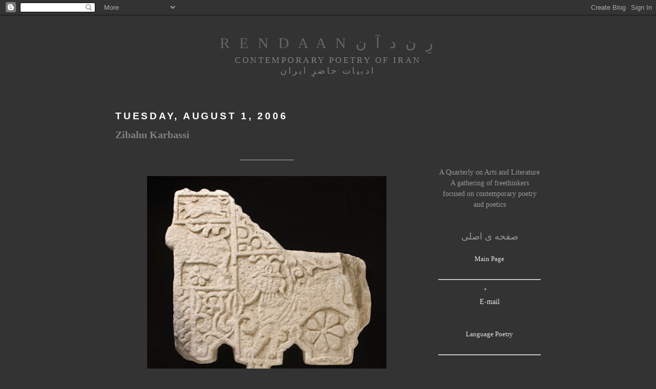

--- FILE ---
content_type: text/html; charset=UTF-8
request_url: http://www.rendaan.com/2006/08/zibahu-karbassi.html
body_size: 12287
content:
<!DOCTYPE html>
<html xmlns='http://www.w3.org/1999/xhtml' xmlns:b='http://www.google.com/2005/gml/b' xmlns:data='http://www.google.com/2005/gml/data' xmlns:expr='http://www.google.com/2005/gml/expr'>
<head>
<link href='https://www.blogger.com/static/v1/widgets/2944754296-widget_css_bundle.css' rel='stylesheet' type='text/css'/>
<script LANGUAGE='JavaScript'>
document.oncontextmenu=function(){return false}
if(document.layers){window.captureEvents(Event.MOUSEDOWN);window.onmousedown=function(e){if(e.target==document)return false}}
else{document.onmousedown=function(){return false}}
function disableselect(e){return false}
function reEnable(){return true}
document.onselectstart=new Function("return false")
if(window.sidebar){document.onmousedown=disableselect
document.onclick=reEnable}
</script>
<meta content='text/html; charset=UTF-8' http-equiv='Content-Type'/>
<meta content='blogger' name='generator'/>
<link href='http://www.rendaan.com/favicon.ico' rel='icon' type='image/x-icon'/>
<link href='http://www.rendaan.com/2006/08/zibahu-karbassi.html' rel='canonical'/>
<link rel="alternate" type="application/atom+xml" title="R   E   N   D   A   A   N                    ر&#1616;   ن    د   آ   ن - Atom" href="http://www.rendaan.com/feeds/posts/default" />
<link rel="alternate" type="application/rss+xml" title="R   E   N   D   A   A   N                    ر&#1616;   ن    د   آ   ن - RSS" href="http://www.rendaan.com/feeds/posts/default?alt=rss" />
<link rel="service.post" type="application/atom+xml" title="R   E   N   D   A   A   N                    ر&#1616;   ن    د   آ   ن - Atom" href="https://www.blogger.com/feeds/6806782455058287601/posts/default" />

<link rel="alternate" type="application/atom+xml" title="R   E   N   D   A   A   N                    ر&#1616;   ن    د   آ   ن - Atom" href="http://www.rendaan.com/feeds/3630988379635989528/comments/default" />
<!--Can't find substitution for tag [blog.ieCssRetrofitLinks]-->
<link href='https://blogger.googleusercontent.com/img/b/R29vZ2xl/AVvXsEgf1ZE-ly2F0vIJsc5DUU0KIKphKkjnRMnOOkClNd2aIwuCO6T1HmjeSvSDx-CalEs5Tgyn9U3imun2-q_lVNtg3uLozpShJJQk7m8JFiYnCFZmDlA007bNcNxGj5Aez05ecvRcOu4cDfTW/s400/zibam.jpg' rel='image_src'/>
<meta content='http://www.rendaan.com/2006/08/zibahu-karbassi.html' property='og:url'/>
<meta content='Zibahu Karbassi' property='og:title'/>
<meta content='_______________ Fragment of a Balustrade - Iran- late 13th-early 14th century ____________________ زیبا کرباسی کُلاژ 7 ه دانه ی بارانی که در...' property='og:description'/>
<meta content='https://blogger.googleusercontent.com/img/b/R29vZ2xl/AVvXsEgf1ZE-ly2F0vIJsc5DUU0KIKphKkjnRMnOOkClNd2aIwuCO6T1HmjeSvSDx-CalEs5Tgyn9U3imun2-q_lVNtg3uLozpShJJQk7m8JFiYnCFZmDlA007bNcNxGj5Aez05ecvRcOu4cDfTW/w1200-h630-p-k-no-nu/zibam.jpg' property='og:image'/>
<title>R   E   N   D   A   A   N                    ر&#1616;   ن    د   آ   ن: Zibahu Karbassi</title>
<style id='page-skin-1' type='text/css'><!--
/*
-----------------------------------------------
Blogger Template Style
Name:     Minima Black
Designer: Douglas Bowman
URL:      www.stopdesign.com
Date:     26 Feb 2004
Updated by: Blogger Team
----------------------------------------------- */
/* Variable definitions
====================
<Variable name="bgcolor" description="Page Background Color"
type="color" default="#000">
<Variable name="textcolor" description="Text Color"
type="color" default="#ccc">
<Variable name="linkcolor" description="Link Color"
type="color" default="#9ad">
<Variable name="pagetitlecolor" description="Blog Title Color"
type="color" default="#ccc">
<Variable name="descriptioncolor" description="Blog Description Color"
type="color" default="#777">
<Variable name="titlecolor" description="Post Title Color"
type="color" default="#ad9">
<Variable name="bordercolor" description="Border Color"
type="color" default="#333">
<Variable name="sidebarcolor" description="Sidebar Title Color"
type="color" default="#777">
<Variable name="sidebartextcolor" description="Sidebar Text Color"
type="color" default="#999">
<Variable name="visitedlinkcolor" description="Visited Link Color"
type="color" default="#a7a">
<Variable name="bodyfont" description="Text Font"
type="font" default="normal normal 100% 'Trebuchet MS',Trebuchet,Verdana,Sans-serif">
<Variable name="headerfont" description="Sidebar Title Font"
type="font"
default="normal bold 78% 'Trebuchet MS',Trebuchet,Arial,Verdana,Sans-serif">
<Variable name="pagetitlefont" description="Blog Title Font"
type="font"
default="normal bold 200% 'Trebuchet MS',Trebuchet,Verdana,Sans-serif">
<Variable name="descriptionfont" description="Blog Description Font"
type="font"
default="normal normal 78% 'Trebuchet MS', Trebuchet, Verdana, Sans-serif">
<Variable name="postfooterfont" description="Post Footer Font"
type="font"
default="normal normal 78% 'Trebuchet MS', Trebuchet, Arial, Verdana, Sans-serif">
<Variable name="startSide" description="Start side in blog language"
type="automatic" default="left">
<Variable name="endSide" description="End side in blog language"
type="automatic" default="right">
*/
/* Use this with templates/template-twocol.html */
body {
background:#333333;
margin:0;
color:#b3b3b3;
font: x-small "Trebuchet MS", Trebuchet, Verdana, Sans-serif;
font-size/* */:/**/small;
font-size: /**/small;
text-align: center;
}
a:link {
color:#e6e6e6;
text-decoration:none;
}
a:visited {
color:#cccccc;
text-decoration:none;
}
a:hover {
color:#808080;
text-decoration:underline;
}
a img {
border-width:0;
}
/* Header
-----------------------------------------------
*/
#header-wrapper {
width:660px;
margin:0 auto 10px;
border:1px solid #333333;
}
#header-inner {
background-position: center;
margin-left: auto;
margin-right: auto;
}
#header {
margin: 5px;
border: 1px solid #333333;
text-align: center;
color:#666666;
}
#header h1 {
margin:5px 5px 0;
padding:15px 20px .25em;
line-height:1.2em;
text-transform:uppercase;
letter-spacing:.2em;
font: normal normal 207% Georgia, Times, serif;
}
#header a {
color:#666666;
text-decoration:none;
}
#header a:hover {
color:#666666;
}
#header .description {
margin:0 5px 5px;
padding:0 20px 15px;
max-width:700px;
text-transform:uppercase;
letter-spacing:.2em;
line-height: 1.4em;
font: normal normal 122% Times, serif;
color: #808080;
}
#header img {
margin-left: auto;
margin-right: auto;
}
/* Outer-Wrapper
----------------------------------------------- */
#outer-wrapper {
width:830px;
margin:0 auto;
padding:10px;
text-align:left;
font: normal normal 108% Times, serif;
}
#main-wrapper {
width: 590px;
float: left;
word-wrap: break-word; /* fix for long text breaking sidebar float in IE */
overflow: hidden;     /* fix for long non-text content breaking IE sidebar float */
}
#sidebar-wrapper {
width: 200px;
float: right;
word-wrap: break-word; /* fix for long text breaking sidebar float in IE */
overflow: hidden;     /* fix for long non-text content breaking IE sidebar float */
}
/* Headings
----------------------------------------------- */
h2 {
margin:1.5em 0 .75em;
font:normal bold 134% Trebuchet, Trebuchet MS, Arial, sans-serif;
line-height: 1.4em;
text-transform:uppercase;
letter-spacing:.2em;
color:#ffffff;
}
/* Posts
-----------------------------------------------
*/
h2.date-header {
margin:1.5em 0 .5em;
}
.post {
margin:.5em 0 1.5em;
border-bottom:1px dotted #333333;
padding-bottom:1.5em;
}
.post h3 {
margin:.25em 0 0;
padding:0 0 4px;
font-size:140%;
font-weight:normal;
line-height:1.4em;
color:#808080;
}
.post h3 a, .post h3 a:visited, .post h3 strong {
display:block;
text-decoration:none;
color:#808080;
font-weight:bold;
}
.post h3 strong, .post h3 a:hover {
color:#b3b3b3;
}
.post-body {
margin:0 0 .75em;
line-height:1.6em;
}
.post-body blockquote {
line-height:1.3em;
}
.post-footer {
margin: .75em 0;
color:#ffffff;
text-transform:uppercase;
letter-spacing:.1em;
font: normal normal 95% Times, serif;
line-height: 1.4em;
}
.comment-link {
margin-left:.6em;
}
.post img {
padding:4px;
border:1px solid #333333;
}
.post blockquote {
margin:1em 20px;
}
.post blockquote p {
margin:.75em 0;
}
/* Comments
----------------------------------------------- */
#comments h4 {
margin:1em 0;
font-weight: bold;
line-height: 1.4em;
text-transform:uppercase;
letter-spacing:.2em;
color: #ffffff;
}
#comments-block {
margin:1em 0 1.5em;
line-height:1.6em;
}
#comments-block .comment-author {
margin:.5em 0;
}
#comments-block .comment-body {
margin:.25em 0 0;
}
#comments-block .comment-footer {
margin:-.25em 0 2em;
line-height: 1.4em;
text-transform:uppercase;
letter-spacing:.1em;
}
#comments-block .comment-body p {
margin:0 0 .75em;
}
.deleted-comment {
font-style:italic;
color:gray;
}
.feed-links {
clear: both;
line-height: 2.5em;
}
#blog-pager-newer-link {
float: left;
}
#blog-pager-older-link {
float: right;
}
#blog-pager {
text-align: center;
}
/* Sidebar Content
----------------------------------------------- */
.sidebar {
color: #999999;
line-height: 1.5em;
}
.sidebar ul {
list-style:none;
margin:0 0 0;
padding:0 0 0;
}
.sidebar li {
margin:0;
padding-top:0;
padding-right:0;
padding-bottom:.25em;
padding-left:15px;
text-indent:-15px;
line-height:1.5em;
}
.sidebar .widget, .main .widget {
border-bottom:1px dotted #333333;
margin:0 0 1.5em;
padding:0 0 1.5em;
}
.main .Blog {
border-bottom-width: 0;
}
/* Profile
----------------------------------------------- */
.profile-img {
float: left;
margin-top: 0;
margin-right: 5px;
margin-bottom: 5px;
margin-left: 0;
padding: 4px;
border: 1px solid #333333;
}
.profile-data {
margin:0;
text-transform:uppercase;
letter-spacing:.1em;
font: normal normal 95% Times, serif;
color: #ffffff;
font-weight: bold;
line-height: 1.6em;
}
.profile-datablock {
margin:.5em 0 .5em;
}
.profile-textblock {
margin: 0.5em 0;
line-height: 1.6em;
}
.profile-link {
font: normal normal 95% Times, serif;
text-transform: uppercase;
letter-spacing: .1em;
}
/* Footer
----------------------------------------------- */
#footer {
width:660px;
clear:both;
margin:0 auto;
padding-top:15px;
line-height: 1.6em;
text-transform:uppercase;
letter-spacing:.1em;
text-align: center;
}

--></style>
<link href='https://www.blogger.com/dyn-css/authorization.css?targetBlogID=6806782455058287601&amp;zx=78607a6b-7eba-4b98-9336-d2f1ab6b2551' media='none' onload='if(media!=&#39;all&#39;)media=&#39;all&#39;' rel='stylesheet'/><noscript><link href='https://www.blogger.com/dyn-css/authorization.css?targetBlogID=6806782455058287601&amp;zx=78607a6b-7eba-4b98-9336-d2f1ab6b2551' rel='stylesheet'/></noscript>
<meta name='google-adsense-platform-account' content='ca-host-pub-1556223355139109'/>
<meta name='google-adsense-platform-domain' content='blogspot.com'/>

</head>
<body>
<div class='navbar section' id='navbar'><div class='widget Navbar' data-version='1' id='Navbar1'><script type="text/javascript">
    function setAttributeOnload(object, attribute, val) {
      if(window.addEventListener) {
        window.addEventListener('load',
          function(){ object[attribute] = val; }, false);
      } else {
        window.attachEvent('onload', function(){ object[attribute] = val; });
      }
    }
  </script>
<div id="navbar-iframe-container"></div>
<script type="text/javascript" src="https://apis.google.com/js/platform.js"></script>
<script type="text/javascript">
      gapi.load("gapi.iframes:gapi.iframes.style.bubble", function() {
        if (gapi.iframes && gapi.iframes.getContext) {
          gapi.iframes.getContext().openChild({
              url: 'https://www.blogger.com/navbar/6806782455058287601?po\x3d3630988379635989528\x26origin\x3dhttp://www.rendaan.com',
              where: document.getElementById("navbar-iframe-container"),
              id: "navbar-iframe"
          });
        }
      });
    </script><script type="text/javascript">
(function() {
var script = document.createElement('script');
script.type = 'text/javascript';
script.src = '//pagead2.googlesyndication.com/pagead/js/google_top_exp.js';
var head = document.getElementsByTagName('head')[0];
if (head) {
head.appendChild(script);
}})();
</script>
</div></div>
<div id='outer-wrapper'><div id='wrap2'>
<!-- skip links for text browsers -->
<span id='skiplinks' style='display:none;'>
<a href='#main'>skip to main </a> |
      <a href='#sidebar'>skip to sidebar</a>
</span>
<div id='header-wrapper'>
<div class='header section' id='header'><div class='widget Header' data-version='1' id='Header1'>
<div id='header-inner'>
<div class='titlewrapper'>
<h1 class='title'>
<a href='http://www.rendaan.com/'>
R   E   N   D   A   A   N                    ر&#1616;   ن    د   آ   ن
</a>
</h1>
</div>
<div class='descriptionwrapper'>
<p class='description'><span>Contemporary Poetry of Iran<br>
ادبیات حاضر&#1616; ایران</span></p>
</div>
</div>
</div></div>
</div>
<div id='content-wrapper'>
<div id='crosscol-wrapper' style='text-align:center'>
<div class='crosscol no-items section' id='crosscol'></div>
</div>
<div id='main-wrapper'>
<div class='main section' id='main'><div class='widget Blog' data-version='1' id='Blog1'>
<div class='blog-posts hfeed'>

          <div class="date-outer">
        
<h2 class='date-header'><span>Tuesday, August 1, 2006</span></h2>

          <div class="date-posts">
        
<div class='post-outer'>
<div class='post'>
<a name='3630988379635989528'></a>
<h3 class='post-title'>
<a href='http://www.rendaan.com/2006/08/zibahu-karbassi.html'>Zibahu Karbassi</a>
</h3>
<div class='post-header-line-1'></div>
<div class='post-body'>
<p><div style="text-align: center;">_______________<br /></div><br /><img alt="" border="0" id="BLOGGER_PHOTO_ID_5391028959271410642" src="https://blogger.googleusercontent.com/img/b/R29vZ2xl/AVvXsEgf1ZE-ly2F0vIJsc5DUU0KIKphKkjnRMnOOkClNd2aIwuCO6T1HmjeSvSDx-CalEs5Tgyn9U3imun2-q_lVNtg3uLozpShJJQk7m8JFiYnCFZmDlA007bNcNxGj5Aez05ecvRcOu4cDfTW/s400/zibam.jpg" style="margin: 0px auto 10px; display: block; text-align: center; cursor: pointer; width: 467px; height: 506px;" /><br />Fragment of a Balustrade - Iran- late 13th-early 14th century<br /><span style="color: rgb(204, 0, 0);">____________________</span><br /><span style="color: rgb(153, 153, 153);font-size:130%;" >زیبا کرباسی</span><br /><div style="text-align: center; color: rgb(102, 255, 255);"><span style="font-size:130%;">ک&#1615;لاژ 7<span style="color: rgb(51, 51, 51);">ه</span></span><br /></div><br /><div style="text-align: right;"><span style="color: rgb(192, 192, 192);font-size:130%;" >دانه ی بارانی که دردانه شد</span><span style="color: rgb(192, 192, 192);font-size:130%;" ><span style="color: rgb(51, 51, 51);">ه ه ه</span></span><span style="color: rgb(192, 192, 192);font-size:130%;" >   چه می داند&#1567;</span><span style="color: rgb(192, 192, 192);font-size:130%;" ><span style="color: rgb(51, 51, 51);">ه</span></span><br /><br /><span style="color: rgb(192, 192, 192);font-size:130%;" >دیگر فقط به گریه باز می شود<span style="color: rgb(51, 51, 51);">ه ه ه</span>      این زبان که در آن</span><span style="color: rgb(192, 192, 192);font-size:130%;" ><span style="color: rgb(51, 51, 51);"> ه ه ه  </span></span><span style="color: rgb(192, 192, 192);font-size:130%;" >در تو غلطیدم</span><br /><span style="color: rgb(192, 192, 192);font-size:130%;" >تنها به گریه<span style="color: rgb(51, 51, 51);"> ه ه </span>   آن&#1617;ا دون!</span><span style="color: rgb(192, 192, 192);font-size:130%;" ><span style="color: rgb(51, 51, 51);">ه</span></span><br /><br /><span style="color: rgb(192, 192, 192);font-size:130%;" >مثل زمین زیر پایم باز شد زبان مادری ام</span><br /><span style="color: rgb(192, 192, 192);font-size:130%;" >پایم کشید از ریشه باتلاق شد آذری ام</span><br /><span style="color: rgb(192, 192, 192);font-size:130%;" >وقتی جیغ ملایم از آذری می ریخت </span><br /><span style="color: rgb(192, 192, 192);font-size:130%;" >درد بر سر و شانه و حالت های تنم</span><br /><span style="color: rgb(192, 192, 192);font-size:130%;" >در تو غلطیدم</span><br /><span style="color: rgb(192, 192, 192);font-size:130%;" >زبان در دهانم آتش نمی چرخد دیگر</span><br /><span style="color: rgb(192, 192, 192);font-size:130%;" >چیزی از شعله کم دارد</span><br /><span style="color: rgb(192, 192, 192);font-size:130%;" >تن  زبان<span style="color: rgb(255, 255, 255);"> <span style="color: rgb(51, 51, 51);">ه ه</span> </span>  زبانه <span style="color: rgb(51, 51, 51);">ه ه </span>     تن<span style="color: rgb(51, 51, 51);"> </span><span style="color: rgb(51, 51, 51);">ه ه</span>   زبان<span style="color: rgb(51, 51, 51);"> </span><span style="color: rgb(51, 51, 51);">ه ه ه</span>  زبانه نمی کشد</span><br /><br /><br /><span style="color: rgb(192, 192, 192);font-size:130%;" >زن معنایی تازه دارد</span><br /><span style="color: rgb(192, 192, 192);font-size:130%;" >و عشق دیگر تنها واژه های خرفت را به هم کوک نمی زند</span><br /><span style="color: rgb(192, 192, 192);font-size:130%;" >صدای تازه ی لبریز در دل متن نیست تبریز</span><br /><span style="color: rgb(192, 192, 192);font-size:130%;" >بوی پارانویا می دهد این دست خط کژ</span><br /><span style="color: rgb(192, 192, 192);font-size:130%;" >این چند سطر را نادیده بگیر!</span><span style="color: rgb(192, 192, 192);font-size:130%;" ><span style="color: rgb(51, 51, 51);">ه </span></span><br /><br /><span style="color: rgb(192, 192, 192);font-size:130%;" >چه خوش خیال بود تا شعر هست کون لق&#1617; جهان</span><br /><span style="color: rgb(192, 192, 192);font-size:130%;" >چه خوش خیال بود باغ لیمو شکفته ام از اینالی سینه ات</span><br /><span style="color: rgb(192, 192, 192);font-size:130%;" >چه خوش خیال بود چارشانه ی تو سهند&#1616; من شد</span><br /><br /><span style="color: rgb(192, 192, 192);font-size:130%;" >نیم شانه هم نشدی<span style="color: rgb(51, 51, 51);"> </span><span style="color: rgb(255, 255, 255);"><span style="color: rgb(51, 51, 51);">ه ه</span> </span>      برای تمرگید&#1614;نم<span style="color: rgb(51, 51, 51);"> </span><span style="color: rgb(51, 51, 51);">ه ه</span><span style="color: rgb(51, 51, 51);"> </span>    پسر!</span><span style="color: rgb(192, 192, 192);font-size:130%;" ><span style="color: rgb(51, 51, 51);">ه</span></span><br /><br /><span style="color: rgb(192, 192, 192);font-size:130%;" >با سر در آفتاب شیرجه زدن آب شدن داشت<span style="color: rgb(51, 51, 51);"> </span><span style="color: rgb(51, 51, 51);">ه ه </span>      ندانستیم!</span><span style="color: rgb(192, 192, 192);font-size:130%;" ><span style="color: rgb(51, 51, 51);">ه</span></span><br /><br /><span style="color: rgb(192, 192, 192);font-size:130%;" >در این جنگ جنگ&#1616; تن به تن<span style="color: rgb(51, 51, 51);"> </span><span style="color: rgb(51, 51, 51);">ه ه </span><span style="color: rgb(51, 51, 51);">      </span>مرگیدیم<span style="color: rgb(51, 51, 51);"> </span><span style="color: rgb(51, 51, 51);">ه ه</span><span style="color: rgb(51, 51, 51);">      </span>آتش بس!</span><span style="color: rgb(192, 192, 192);font-size:130%;" ><span style="color: rgb(51, 51, 51);">ه</span></span><br /><br /><span style="color: rgb(192, 192, 192);font-size:130%;" >دیگر آذری نمی پرم    </span><br /><span style="color: rgb(192, 192, 192);font-size:130%;" >اقرار می کنم   </span><br /><br /><span style="color: rgb(192, 192, 192);font-size:130%;" >آن&#1617;ادون!<span style="color: rgb(51, 51, 51);">ه</span></span><br /></div><span style="font-size:130%;"><br /><br /></span><div style="text-align: left;"><span style="color: rgb(204, 0, 0);">_______</span><br /><br /></div></p>
<div style='clear: both;'></div>
</div>
<div class='post-footer'>
<p class='post-footer-line post-footer-line-1'><span class='post-author'>
</span>
<span class='post-timestamp'>
at
<a class='timestamp-link' href='http://www.rendaan.com/2006/08/zibahu-karbassi.html' title='permanent link'>10:44&#8239;AM</a>
</span>
<span class='post-comment-link'>
</span>
<span class='post-icons'>
</span>
</p>
<p class='post-footer-line post-footer-line-2'><span class='post-labels'>
Labels:
<a href='http://www.rendaan.com/search/label/Azerbaicani%20literature' rel='tag'>Azerbaicani literature</a>,
<a href='http://www.rendaan.com/search/label/colaj' rel='tag'>colaj</a>,
<a href='http://www.rendaan.com/search/label/Iranian%20Literature' rel='tag'>Iranian Literature</a>,
<a href='http://www.rendaan.com/search/label/kolaj' rel='tag'>kolaj</a>,
<a href='http://www.rendaan.com/search/label/POESIA' rel='tag'>POESIA</a>,
<a href='http://www.rendaan.com/search/label/Poured%20on%20wind%20to%20my%20waist' rel='tag'>Poured on wind to my waist</a>,
<a href='http://www.rendaan.com/search/label/Tabriz' rel='tag'>Tabriz</a>,
<a href='http://www.rendaan.com/search/label/Ziba%20Karbassi' rel='tag'>Ziba Karbassi</a>,
<a href='http://www.rendaan.com/search/label/Ziba%20Kerbasi' rel='tag'>Ziba Kerbasi</a>,
<a href='http://www.rendaan.com/search/label/Ziba%20Kerbassi' rel='tag'>Ziba Kerbassi</a>,
<a href='http://www.rendaan.com/search/label/zibahoo' rel='tag'>zibahoo</a>,
<a href='http://www.rendaan.com/search/label/zibahu' rel='tag'>zibahu</a>,
<a href='http://www.rendaan.com/search/label/Zibahu%20Karbassi' rel='tag'>Zibahu Karbassi</a>,
<a href='http://www.rendaan.com/search/label/%D8%B2%DB%8C%D8%A8%D8%A7%20%DA%A9%D8%B1%D8%A8%D8%A7%D8%B3%DB%8C' rel='tag'>زیبا کرباسی</a>
</span>
</p>
<p class='post-footer-line post-footer-line-3'></p>
</div>
</div>
<div class='comments' id='comments'>
<a name='comments'></a>
<h4>No comments:</h4>
<div id='Blog1_comments-block-wrapper'>
<dl class='avatar-comment-indent' id='comments-block'>
</dl>
</div>
<p class='comment-footer'>
<a href='https://www.blogger.com/comment/fullpage/post/6806782455058287601/3630988379635989528' onclick=''>Post a Comment</a>
</p>
</div>
</div>

        </div></div>
      
</div>
<div class='blog-pager' id='blog-pager'>
<span id='blog-pager-newer-link'>
<a class='blog-pager-newer-link' href='http://www.rendaan.com/2006/08/book-of-khukhanov.html' id='Blog1_blog-pager-newer-link' title='Newer Post'>Newer Post</a>
</span>
<span id='blog-pager-older-link'>
<a class='blog-pager-older-link' href='http://www.rendaan.com/2006/07/yashar-ahad-sarami.html' id='Blog1_blog-pager-older-link' title='Older Post'>Older Post</a>
</span>
<a class='home-link' href='http://www.rendaan.com/'>Home</a>
</div>
<div class='clear'></div>
<div class='post-feeds'>
<div class='feed-links'>
Subscribe to:
<a class='feed-link' href='http://www.rendaan.com/feeds/3630988379635989528/comments/default' target='_blank' type='application/atom+xml'>Post Comments (Atom)</a>
</div>
</div>
</div></div>
</div>
<div id='sidebar-wrapper'>
<div class='sidebar section' id='sidebar'><div class='widget HTML' data-version='1' id='HTML3'>
<div class='widget-content'>
<br /><br /><br /><br /><br /><br /><p> </p>
<center>
A Quarterly on Arts and Literature

A gathering of freethinkers
<br />

focused on contemporary poetry and poetics
<br /><br />
<br />

<div style="text-align: center;">
<span style="color: rgb(fff000);font-size:130%;">صفحه ی اصلی
</span></div><br />
<div align="center"><a href="http://rendaan.blogspot.com/" target="BLANK"><div style="text-align: center;">
<span style="color: rgb(WHITE);font-size:90%;">Main Page</span></div>
</a></div>
<br />
<hr />
<li></li>



<blogemailblock>

<div align="center"><a href="mailto:rendanliterature@gmail.com" target="blank">E-mail</a></div>
<br /> </blogemailblock>     





<br />


<div align="center"><a href="http://rendaan.blogspot.com/2000/01/language-poetry.html" target="BLANK"><div style="text-align: center;">
<span style="color: rgb(WHITE);font-size:90%;">Language Poetry</span></div>
</a></div>
<br />
<hr />
<br />

<div style="text-align: center;">
<span style="color: rgb(fff000);font-size:130%;">آدم های مستند </span></div>

<br />

<div align="center"><a href="http://rendaan.blogspot.com/search/label/The%20Document%20People" target="BLANK"><div style="text-align: center;">
<span style="color: rgb(WHITE);font-size:90%;">The Document People</span></div>
</a></div>
<br />

<hr />
<span style="color: rgb(fff000);font-size:130%;"> روزگار یادگار 
</span>


<div align="center"><a href="http://rendaan.blogspot.com/2005/01/exile-in-literature.html" target="BLANK"><div style="text-align: center;">
<span style="color: rgb(WHITE);font-size:90%;">People of Literature</span></div>
</a></div>
<hr />
<div align="center"><a href="http://rendaan.blogspot.com/search/label/Ghalandari" target="BLANK"><div style="text-align: center;"><span style="color: rgb(fff000);font-size:130%;"> قلندری</span></div>
</a></div>
<hr />
<div style="text-align: center;">
<span style="color: rgb(fff000);font-size:130%;">صدا خانه</span></div>

<br />
<div align="center"><a href="http://rendaan.blogspot.com/search/label/Poetry%20Speaks" target="BLANK"><div style="text-align: center;">
<span style="color: rgb(WHITE);font-size:90%;">Poetry Speaks</span></div>
</a></div>
<br /><hr />
<div style="text-align: center;">
<span style="color: rgb(fff000);font-size:130%;">رود و رباب و فغان 
</span></div>
<br />
<div align="center"><a href="http://rendaan.blogspot.com/2003/01/muspo.html" target="BLANK"><div style="text-align: center;">
<span style="color: rgb(WHITE);font-size:90%;">Muspo</span></div>
</a></div>
<br /><hr />
<div style="text-align: center;">
<span style="color: rgb(fff000);font-size:130%;"> بآمده گان 
</span></div>
<br />
<div align="center"><a href="http://rendaan.blogspot.com/search/label/artist%20birthdays" target="BLANK"><div style="text-align: center;">
<span style="color: rgb(WHITE);font-size:90%;">Artist Birthdays</span></div>
</a></div>
<br /><hr />
</center>
</div>
<div class='clear'></div>
</div><div class='widget HTML' data-version='1' id='HTML1'>
<h2 class='title'>Poets</h2>
<div class='widget-content'>
<br /><br /><br />

<div align="center"><a href="http://rendaan.blogspot.com/2005/01/yashar-ahad-sarami.html" target="BLANK">Yashar Ahad Saremi</a></div>
<br />
<div align="center"><a href="http://rendaan.blogspot.com/2011/07/sahand-aghaei_01.html" target="BLANK">Sahand  Aghaei</a></div>
<br />
<div align="center"><a href="http://rendaan.blogspot.com/2005/05/v-m-airu.html" target="BLANK"><div style="text-align: center; color: rgb(255, 0, 0);">V.M. Airu</div></a></div>
<br />
<div align="center"><a href="http://rendaan.blogspot.com/2005/01/mansoureh-ashrafi.html" target="BLANK">Mansoureh Ashrafi</a></div>
<br />
<div align="center"><a href="http://rendaan.blogspot.com/2005/01/massoud-atai.html" target="BLANK">Massoud Atai</a></div>
<br />
<div align="center"><a href="http://rendaan.blogspot.com/2005/01/shahla-bahardoost.html" target="BLANK">Shahla Bahardoost</a></div>
<br />
<div align="center"><a href="http://rendaan.blogspot.com/2009/12/reza-baraheni.html" target="BLANK">Reza Baraheni</a></div>
<br />
<div align="center"><a href="http://rendaan.blogspot.com/2000/01/shapour-bonyad.html" target="BLANK"><div style="text-align: center; color: rgb(255, 0, 0);">Shapour Bonyad</div></a></div>
<br />
<div align="center"><a href="http://rendaan.blogspot.com/2005/01/azadeh-davachi.html" target="BLANK">Azadeh Davachi</a></div>
<br />
<div align="center"><a href="http://rendaan.blogspot.com/2005/01/leila-farjami.html" target="BLANK">Leila Farjami</a></div>
<br />
<div align="center"><a href="http://rendaan.blogspot.com/2007/01/shahrokh-setoudeh-foumani.html" target="BLANK"> Shahrokh Setoudeh  Foumani</a></div>
<br />

<div align="center"><a href="http://rendaan.blogspot.com/2005/01/reza-ghassemi.html" target="BLANK">Reza Gasssemi</a></div>
<br />
<div align="center"><a href="http://rendaan.blogspot.com/2005/01/saghi-ghahraman.html" target="BLANK">Saghi Ghahraman</a></div>
<br />
<div align="center"><a href="http://rendaan.blogspot.com/2005/01/azita-ghahraman.html" target="BLANK">Azita Ghahreman</a></div>
<br />

<div align="center"><a href="http://rendaan.blogspot.com/2005/01/soroor-javan.html" target="BLANK">Soroor Javan</a></div>
<br />
<div align="center"><a href="http://rendaan.blogspot.com/2004/01/mansour-khaksar.html" target="BLANK"><div style="text-align: center; color: rgb(255, 0, 0);">Mansour Khaksar</div></a></div>
<br />
<div align="center"><a href="http://rendaan.blogspot.com/2005/01/hashem-khosroshahi.html" target="BLANK">Hashem Khosroshahi</a></div>
<br />
<div align="center"><a href="http://rendaan.blogspot.com/2005/01/azar-kiani.html" target="BLANK">Azar Kiani</a></div>
<br />

<div align="center"><a href="http://rendaan.blogspot.com/2005/01/leila-kordbacheh.html" target="BLANK">Leila Kordbacheh</a></div>
<br />

<div align="center"><a href="http://rendaan.blogspot.com/1990/01/reza-maghsadi.html" target="BLANK">Reza  Maghsadi</a></div>
<br />

<div align="center"><a href="http://rendaan.blogspot.com/2005/01/nosrato-lah-masoudi.html" target="BLANK">Nosratolah Masoudi</a></div>
<br />
<div align="center"><a href="http://rendaan.blogspot.com/2005/05/firoozeh-mizani.html" target="BLANK">Firoozeh Mizani</a></div>
<br />

<div align="center"><a href="http://rendaan.blogspot.com/search/label/Shahab%20Mogharabin" target="BLANK">Shahab Mogharabin</a></div>
<br />
<div align="center"><a href="http://rendaan.blogspot.com/2005/01/sheida-mohammadi.html" target="BLANK">Sheida Mohammadi</a></div>
<br />
<div align="center"><a href="http://rendaan.blogspot.com/2005/01/robab-moheb.html" target="BLANK">Robab Moheb</a></div>
<br />
<div align="center"><a href="http://rendaan.blogspot.com/2000/01/majid-naficy.html" target="BLANK">Majid Naficy</a></div>
<br />

<div align="center"><a href="http://rendaan.blogspot.com/1999/01/nazanin-nezam-shahidi.html" target="BLANK"><div style="text-align: center; color: rgb(255, 0, 0);">Nazanin Nezam Shahidi</div></a></div>
<br />


<div align="center"><a href="http://rendaan.blogspot.com/2005/01/partow-nooriala.html" target="BLANK">Partow Nooriala</a></div>
<br />
<div align="center"><a href="http://rendaan.blogspot.com/2004/01/minoo-nosrat.html" target="BLANK">Minoo Nosrat</a></div>
<br />
<div align="center"><a href="http://rendaan.blogspot.com/search/label/Arash%20Nosratollahi" target="BLANK">Arash Nosratollahi</a></div>
<br />
<div align="center"><a href="http://rendaan.blogspot.com/2005/01/hooman-nozhat.html" target="BLANK">Hooman Nozhat</a></div>
<br />
<div align="center"><a href="http://rendaan.blogspot.com/2001/01/sohrab-rahimi.html" target="BLANK">Sohrab Rahimi</a></div>
<br />
<div align="center"><a href="http://rendaan.blogspot.com/2005/01/khalil-rashnavi.html" target="BLANK">Khalil Rashnavi</a></div>
<br />
<div align="center"><a href="http://rendaan.blogspot.com/2005/01/bahareh-rezaei.html" target="BLANK">Bahareh Rezaei</a></div>
<br />
<div align="center"><a href="http://rendaan.blogspot.com/2009/08/abbas-saffari_11.html" target="BLANK">Abbas Saffari</a></div>
<br />
<div align="center"><a href="http://rendaan.blogspot.com/2005/01/fariba-sedighim.html" target="BLANK">Fariba Sedighim</a></div>
<br />
<div align="center"><a href="http://rendaan.blogspot.com/2005/01/babak-salimi-zadeh.html" target="BLANK">Babak Salimi Zadeh</a></div>
<br />
<div align="center"><a href="http://rendaan.blogspot.com/2005/01/ali-reza-seyfeddini.html" target="BLANK">Ali reza Seyfeddini</a></div>
<br />
<div align="center"><a href="http://rendaan.blogspot.com/1995/01/mohammad-hossein-shahriar.html" target="BLANK"><div style="text-align: center; color: rgb(255, 0, 0);">Shahriar</div></a></div>
<br />
<div align="center"><a href="http://rendaan.blogspot.com/1995/05/hossein-sharang.html" target="BLANK">Hossein Sharang</a></div>
<br />
<div align="center"><a href="http://rendaan.blogspot.com/2005/01/faramarz-soleimani.html" target="BLANK">Faramarz Soleimani</a></div>
<br />

<div align="center"><a href="http://rendaan.blogspot.com/1995/01/nima-yushij.html" target="BLANK"><div style="text-align: center; color: rgb(255, 0, 0);">Nima Yushij</div></a></div>
<br />

<div align="center"><a href="http://rendaan.blogspot.com/2009/10/ali-reza-zarrin_01.html" target="BLANK">Ali Reza Zarrin </a></div>
<br />


<div align="center"><a href="http://rendaan.blogspot.com/2005/01/massumeh-ziai.html" target="BLANK">Massumeh Ziai </a></div>
<br />


<br />
</div>
<div class='clear'></div>
</div><div class='widget HTML' data-version='1' id='HTML4'>
<h2 class='title'>Links</h2>
<div class='widget-content'>
<div align="center"><a href="http://www.iranicaonline.org/" target="BLANK"><div style="text-align: center;">
<span style="color: rgb(WHITE);font-size:100%;">Iranica</span></div>
</a></div>
<div align="center"><a href="http://5000photographs.blogspot.com/" target="BLANK"><div style="text-align: center;">
<span style="color: rgb(WHITE);font-size:100%;">5000photograph</span></div>
</a></div>
<div align="center"><a href="http://www.ketabeshear.com/Tazeh/newpoems.htm" target="BLANK"><div style="text-align: center;">
<span style="color: rgb(WHITE);font-size:100%;">کتاب شعر</span></div>
</a></div>
<div align="center"><a href="http://khpaknia.wordpress.com/" target="BLANK"><div style="text-align: center;">
<span style="color: rgb(WHITE);font-size:100%;">باغ در باغ</span></div>
</a></div>
<div align="center"><a href="http://www.fis-iran.org/" target="BLANK"><div style="text-align: center;">
<span style="color: rgb(WHITE);font-size:100%;">Fis</span></div>
</a></div>
<div align="center"><a href="http://iranshenakht.blogspot.com" target="BLANK"><div style="text-align: center;">
<span style="color: rgb(WHITE);font-size:100%;">Iran Shenakht</span></div>
</a></div>

<div align="center"><a href="http://www.kargah.com/" target="BLANK"><div style="text-align: center;">
<span style="color: rgb(WHITE);font-size:100%;">Kargah</span></div>
</a></div>

<div align="center"><a href="http://www.blackbird.vcu.edu/v10n1/index.shtml" target="BLANK"><div style="text-align: center;">
<span style="color: rgb(WHITE);font-size:100%;">Blackbird</span></div>
</a></div>

<div align="center"><a href="http://qarrtsiluni.com/" target="BLANK"><div style="text-align: center;">
<span style="color: rgb(WHITE);font-size:100%;">Qarrtsiluni</span></div>
</a></div>

<div align="center"><a href="http://www.litkicks.com/" target="BLANK"><div style="text-align: center;">
<span style="color: rgb(WHITE);font-size:100%;">Literary Kicks</span></div>
</a></div>

<div align="center"><a href="http://www.signandsight.com/" target="BLANK"><div style="text-align: center;">
<span style="color: rgb(WHITE);font-size:100%;">Signandsight</span></div>
</a></div>

<div align="center"><a href="http://shahnameh.recent.ir/default.aspx?browse" target="BLANK"><div style="text-align: center;">
<span style="color: rgb(WHITE);font-size:100%;">Shahnameh</span></div>
</a></div>
<div align="center"><a href="http://www.ayalama.com/" target="BLANK"><div style="text-align: center;">
<span style="color: rgb(WHITE);font-size:100%;">Ayalama</span></div>
</a></div>
<div align="center"><a href="http://lyrikline.org" target="BLANK"><div style="text-align: center;">
<span style="color: rgb(WHITE);font-size:100%;">Lyrikline</span></div>
</a></div>

<div align="center"><a href="http://www.radioopensource.org/index.php" target="BLANK"><div style="text-align: center;">
<span style="color: rgb(WHITE);font-size:100%;">Radioopensource</span></div>
</a></div>
<div align="center"><a href="http://poemtalkatkwh.blogspot.com/" target="BLANK"><div style="text-align: center;">
<span style="color: rgb(WHITE);font-size:100%;">Poemtalkatk</span></div>
</a></div>
<div align="center"><a href="http://beineckepoetry.wordpress.com/" target="BLANK"><div style="text-align: center;">
<span style="color: rgb(WHITE);font-size:100%;">Beineckepoetry</span></div>
</a></div>
<div align="center"><a href="http://www.janushead.org/" target="BLANK"><div style="text-align: center;">
<span style="color: rgb(WHITE);font-size:100%;">Janus Head</span></div>
</a></div>
<div align="center"><a href="http://www.writing.upenn.edu/pennsound/" target="BLANK"><div style="text-align: center;">
<span style="color: rgb(WHITE);font-size:100%;">Pennsound</span></div>
</a></div>
<div align="center"><a href="http://www.pogsound.org/" target="BLANK"><div style="text-align: center;">
<span style="color: rgb(WHITE);font-size:100%;">Pogsound</span></div>
</a></div>
<div align="center"><a href="http://ronsilliman.blogspot.com/" target="BLANK"><div style="text-align: center;">
<span style="color: rgb(WHITE);font-size:100%;">RonSilliman</span></div>
</a></div>
<div align="center"><a href="http://www.ubu.com/" target="BLANK"><div style="text-align: center;">
<span style="color: rgb(WHITE);font-size:100%;">Ubu</span></div>
</a></div>
<div align="center"><a href="http://bidoun.com/index.php" target="BLANK"><div style="text-align: center;">
<span style="color: rgb(WHITE);font-size:100%;">Bidoun</span></div>
</a></div>
<div align="center"><a href="http://www.iptra.ir/index.html" target="BLANK"><div style="text-align: center;">
<span style="color: rgb(WHITE);font-size:100%;">Iptra</span></div>
</a></div>
<div align="center"><a href="http://www.lettersofnote.com/" target="BLANK"><div style="text-align: center;">
<span style="color: rgb(WHITE);font-size:100%;">Lettersofnote</span></div>
</a></div>
<div align="center"><a href="http://www.sahneha.com/" target="BLANK"><div style="text-align: center;">
<span style="color: rgb(WHITE);font-size:100%;">Sahneha</span></div>
</a></div>
<div align="center"><a href="http://www.poetrytranslation.org/" target="BLANK"><div style="text-align: center;">
<span style="color: rgb(WHITE);font-size:100%;">P.T.C</span></div>
</a></div>
<div align="center"><a href="http://janan.eu/" target="BLANK"><div style="text-align: center;">
<span style="color: rgb(WHITE);font-size:100%;">Janan</span></div>
</a></div>
<div align="center"><a href="http://www.vazna.com/" target="BLANK"><div style="text-align: center;">
<span style="color: rgb(WHITE);font-size:100%;">Vazna</span></div>
</a></div>
<div align="center"><a href="http://www.tasiyan.ir/" target="BLANK"><div style="text-align: center;">
<span style="color: rgb(WHITE);font-size:100%;">Tasiyan</span></div>
</a></div>
<div align="center"><a href="http://www.poesiapresente.it/" target="BLANK"><div style="text-align: center;">
<span style="color: rgb(WHITE);font-size:100%;">Poesiapresente</span></div>
</a></div>
<div align="center"><a href="http://8aaad.com/" target="BLANK"><div style="text-align: center;">
<span style="color: rgb(WHITE);font-size:100%;">8aaad</span></div>
</a></div>
<div align="center"><a href="http://www.piadero.ir/" target="BLANK"><div style="text-align: center;">
<span style="color: rgb(WHITE);font-size:100%;">Piadero</span></div>
</a></div>

<div align="center"><a href="http://www.sibila.com.br/index.php/home" target="BLANK"><div style="text-align: center;">
<span style="color: rgb(WHITE);font-size:100%;">Sibila</span></div>
</a></div>
<br />
</div>
<div class='clear'></div>
</div><div class='widget BlogArchive' data-version='1' id='BlogArchive1'>
<h2>Blog Archive</h2>
<div class='widget-content'>
<div id='ArchiveList'>
<div id='BlogArchive1_ArchiveList'>
<select id='BlogArchive1_ArchiveMenu'>
<option value=''>Blog Archive</option>
<option value='http://www.rendaan.com/1990/01/'>Jan 1990 (1)</option>
<option value='http://www.rendaan.com/1990/06/'>Jun 1990 (1)</option>
<option value='http://www.rendaan.com/1990/11/'>Nov 1990 (1)</option>
<option value='http://www.rendaan.com/1991/02/'>Feb 1991 (1)</option>
<option value='http://www.rendaan.com/1991/04/'>Apr 1991 (1)</option>
<option value='http://www.rendaan.com/1992/03/'>Mar 1992 (1)</option>
<option value='http://www.rendaan.com/1992/12/'>Dec 1992 (1)</option>
<option value='http://www.rendaan.com/1993/01/'>Jan 1993 (1)</option>
<option value='http://www.rendaan.com/1993/02/'>Feb 1993 (3)</option>
<option value='http://www.rendaan.com/1993/04/'>Apr 1993 (2)</option>
<option value='http://www.rendaan.com/1994/02/'>Feb 1994 (1)</option>
<option value='http://www.rendaan.com/1994/08/'>Aug 1994 (1)</option>
<option value='http://www.rendaan.com/1995/01/'>Jan 1995 (2)</option>
<option value='http://www.rendaan.com/1995/05/'>May 1995 (1)</option>
<option value='http://www.rendaan.com/1996/01/'>Jan 1996 (1)</option>
<option value='http://www.rendaan.com/1996/02/'>Feb 1996 (2)</option>
<option value='http://www.rendaan.com/1996/03/'>Mar 1996 (1)</option>
<option value='http://www.rendaan.com/1996/10/'>Oct 1996 (1)</option>
<option value='http://www.rendaan.com/1997/01/'>Jan 1997 (3)</option>
<option value='http://www.rendaan.com/1997/02/'>Feb 1997 (3)</option>
<option value='http://www.rendaan.com/1997/04/'>Apr 1997 (1)</option>
<option value='http://www.rendaan.com/1997/05/'>May 1997 (1)</option>
<option value='http://www.rendaan.com/1997/07/'>Jul 1997 (1)</option>
<option value='http://www.rendaan.com/1997/09/'>Sep 1997 (1)</option>
<option value='http://www.rendaan.com/1997/10/'>Oct 1997 (2)</option>
<option value='http://www.rendaan.com/1997/11/'>Nov 1997 (1)</option>
<option value='http://www.rendaan.com/1998/01/'>Jan 1998 (2)</option>
<option value='http://www.rendaan.com/1998/04/'>Apr 1998 (2)</option>
<option value='http://www.rendaan.com/1998/06/'>Jun 1998 (1)</option>
<option value='http://www.rendaan.com/1998/07/'>Jul 1998 (2)</option>
<option value='http://www.rendaan.com/1998/08/'>Aug 1998 (2)</option>
<option value='http://www.rendaan.com/1998/09/'>Sep 1998 (1)</option>
<option value='http://www.rendaan.com/1998/10/'>Oct 1998 (1)</option>
<option value='http://www.rendaan.com/1999/01/'>Jan 1999 (3)</option>
<option value='http://www.rendaan.com/1999/02/'>Feb 1999 (3)</option>
<option value='http://www.rendaan.com/1999/03/'>Mar 1999 (1)</option>
<option value='http://www.rendaan.com/1999/05/'>May 1999 (1)</option>
<option value='http://www.rendaan.com/1999/07/'>Jul 1999 (1)</option>
<option value='http://www.rendaan.com/1999/09/'>Sep 1999 (1)</option>
<option value='http://www.rendaan.com/1999/10/'>Oct 1999 (5)</option>
<option value='http://www.rendaan.com/1999/11/'>Nov 1999 (2)</option>
<option value='http://www.rendaan.com/1999/12/'>Dec 1999 (1)</option>
<option value='http://www.rendaan.com/2000/01/'>Jan 2000 (5)</option>
<option value='http://www.rendaan.com/2000/03/'>Mar 2000 (2)</option>
<option value='http://www.rendaan.com/2000/07/'>Jul 2000 (1)</option>
<option value='http://www.rendaan.com/2000/08/'>Aug 2000 (1)</option>
<option value='http://www.rendaan.com/2000/10/'>Oct 2000 (2)</option>
<option value='http://www.rendaan.com/2000/11/'>Nov 2000 (1)</option>
<option value='http://www.rendaan.com/2001/01/'>Jan 2001 (5)</option>
<option value='http://www.rendaan.com/2001/02/'>Feb 2001 (1)</option>
<option value='http://www.rendaan.com/2001/03/'>Mar 2001 (1)</option>
<option value='http://www.rendaan.com/2001/04/'>Apr 2001 (1)</option>
<option value='http://www.rendaan.com/2001/05/'>May 2001 (2)</option>
<option value='http://www.rendaan.com/2001/06/'>Jun 2001 (1)</option>
<option value='http://www.rendaan.com/2001/10/'>Oct 2001 (1)</option>
<option value='http://www.rendaan.com/2001/12/'>Dec 2001 (2)</option>
<option value='http://www.rendaan.com/2002/01/'>Jan 2002 (3)</option>
<option value='http://www.rendaan.com/2002/02/'>Feb 2002 (3)</option>
<option value='http://www.rendaan.com/2002/03/'>Mar 2002 (2)</option>
<option value='http://www.rendaan.com/2002/04/'>Apr 2002 (1)</option>
<option value='http://www.rendaan.com/2002/05/'>May 2002 (2)</option>
<option value='http://www.rendaan.com/2002/09/'>Sep 2002 (2)</option>
<option value='http://www.rendaan.com/2002/11/'>Nov 2002 (1)</option>
<option value='http://www.rendaan.com/2003/01/'>Jan 2003 (3)</option>
<option value='http://www.rendaan.com/2003/02/'>Feb 2003 (2)</option>
<option value='http://www.rendaan.com/2003/07/'>Jul 2003 (2)</option>
<option value='http://www.rendaan.com/2003/08/'>Aug 2003 (1)</option>
<option value='http://www.rendaan.com/2003/09/'>Sep 2003 (2)</option>
<option value='http://www.rendaan.com/2003/11/'>Nov 2003 (1)</option>
<option value='http://www.rendaan.com/2003/12/'>Dec 2003 (2)</option>
<option value='http://www.rendaan.com/2004/01/'>Jan 2004 (6)</option>
<option value='http://www.rendaan.com/2004/02/'>Feb 2004 (1)</option>
<option value='http://www.rendaan.com/2004/03/'>Mar 2004 (1)</option>
<option value='http://www.rendaan.com/2004/04/'>Apr 2004 (1)</option>
<option value='http://www.rendaan.com/2004/05/'>May 2004 (1)</option>
<option value='http://www.rendaan.com/2004/07/'>Jul 2004 (1)</option>
<option value='http://www.rendaan.com/2004/08/'>Aug 2004 (1)</option>
<option value='http://www.rendaan.com/2004/09/'>Sep 2004 (1)</option>
<option value='http://www.rendaan.com/2004/10/'>Oct 2004 (1)</option>
<option value='http://www.rendaan.com/2005/01/'>Jan 2005 (33)</option>
<option value='http://www.rendaan.com/2005/02/'>Feb 2005 (5)</option>
<option value='http://www.rendaan.com/2005/03/'>Mar 2005 (6)</option>
<option value='http://www.rendaan.com/2005/04/'>Apr 2005 (2)</option>
<option value='http://www.rendaan.com/2005/05/'>May 2005 (3)</option>
<option value='http://www.rendaan.com/2005/06/'>Jun 2005 (1)</option>
<option value='http://www.rendaan.com/2005/07/'>Jul 2005 (3)</option>
<option value='http://www.rendaan.com/2005/08/'>Aug 2005 (3)</option>
<option value='http://www.rendaan.com/2005/10/'>Oct 2005 (1)</option>
<option value='http://www.rendaan.com/2005/12/'>Dec 2005 (6)</option>
<option value='http://www.rendaan.com/2006/01/'>Jan 2006 (11)</option>
<option value='http://www.rendaan.com/2006/02/'>Feb 2006 (6)</option>
<option value='http://www.rendaan.com/2006/03/'>Mar 2006 (1)</option>
<option value='http://www.rendaan.com/2006/04/'>Apr 2006 (1)</option>
<option value='http://www.rendaan.com/2006/05/'>May 2006 (3)</option>
<option value='http://www.rendaan.com/2006/06/'>Jun 2006 (4)</option>
<option value='http://www.rendaan.com/2006/07/'>Jul 2006 (2)</option>
<option value='http://www.rendaan.com/2006/08/'>Aug 2006 (2)</option>
<option value='http://www.rendaan.com/2006/10/'>Oct 2006 (3)</option>
<option value='http://www.rendaan.com/2006/11/'>Nov 2006 (6)</option>
<option value='http://www.rendaan.com/2006/12/'>Dec 2006 (6)</option>
<option value='http://www.rendaan.com/2007/01/'>Jan 2007 (16)</option>
<option value='http://www.rendaan.com/2007/02/'>Feb 2007 (6)</option>
<option value='http://www.rendaan.com/2007/03/'>Mar 2007 (9)</option>
<option value='http://www.rendaan.com/2007/04/'>Apr 2007 (8)</option>
<option value='http://www.rendaan.com/2007/05/'>May 2007 (7)</option>
<option value='http://www.rendaan.com/2007/06/'>Jun 2007 (8)</option>
<option value='http://www.rendaan.com/2007/07/'>Jul 2007 (6)</option>
<option value='http://www.rendaan.com/2007/08/'>Aug 2007 (6)</option>
<option value='http://www.rendaan.com/2007/09/'>Sep 2007 (4)</option>
<option value='http://www.rendaan.com/2007/10/'>Oct 2007 (6)</option>
<option value='http://www.rendaan.com/2007/11/'>Nov 2007 (6)</option>
<option value='http://www.rendaan.com/2007/12/'>Dec 2007 (9)</option>
<option value='http://www.rendaan.com/2008/01/'>Jan 2008 (10)</option>
<option value='http://www.rendaan.com/2008/02/'>Feb 2008 (9)</option>
<option value='http://www.rendaan.com/2008/03/'>Mar 2008 (12)</option>
<option value='http://www.rendaan.com/2008/04/'>Apr 2008 (19)</option>
<option value='http://www.rendaan.com/2008/05/'>May 2008 (10)</option>
<option value='http://www.rendaan.com/2008/06/'>Jun 2008 (15)</option>
<option value='http://www.rendaan.com/2008/07/'>Jul 2008 (17)</option>
<option value='http://www.rendaan.com/2008/08/'>Aug 2008 (17)</option>
<option value='http://www.rendaan.com/2008/09/'>Sep 2008 (21)</option>
<option value='http://www.rendaan.com/2008/10/'>Oct 2008 (29)</option>
<option value='http://www.rendaan.com/2008/11/'>Nov 2008 (31)</option>
<option value='http://www.rendaan.com/2008/12/'>Dec 2008 (40)</option>
<option value='http://www.rendaan.com/2009/01/'>Jan 2009 (74)</option>
<option value='http://www.rendaan.com/2009/02/'>Feb 2009 (43)</option>
<option value='http://www.rendaan.com/2009/03/'>Mar 2009 (37)</option>
<option value='http://www.rendaan.com/2009/04/'>Apr 2009 (41)</option>
<option value='http://www.rendaan.com/2009/05/'>May 2009 (44)</option>
<option value='http://www.rendaan.com/2009/06/'>Jun 2009 (47)</option>
<option value='http://www.rendaan.com/2009/07/'>Jul 2009 (58)</option>
<option value='http://www.rendaan.com/2009/08/'>Aug 2009 (44)</option>
<option value='http://www.rendaan.com/2009/09/'>Sep 2009 (54)</option>
<option value='http://www.rendaan.com/2009/10/'>Oct 2009 (48)</option>
<option value='http://www.rendaan.com/2009/11/'>Nov 2009 (45)</option>
<option value='http://www.rendaan.com/2009/12/'>Dec 2009 (57)</option>
<option value='http://www.rendaan.com/2010/01/'>Jan 2010 (43)</option>
<option value='http://www.rendaan.com/2010/02/'>Feb 2010 (51)</option>
<option value='http://www.rendaan.com/2010/03/'>Mar 2010 (47)</option>
<option value='http://www.rendaan.com/2010/04/'>Apr 2010 (50)</option>
<option value='http://www.rendaan.com/2010/05/'>May 2010 (41)</option>
<option value='http://www.rendaan.com/2010/06/'>Jun 2010 (37)</option>
<option value='http://www.rendaan.com/2010/07/'>Jul 2010 (36)</option>
<option value='http://www.rendaan.com/2010/08/'>Aug 2010 (31)</option>
<option value='http://www.rendaan.com/2010/09/'>Sep 2010 (33)</option>
<option value='http://www.rendaan.com/2010/10/'>Oct 2010 (44)</option>
<option value='http://www.rendaan.com/2010/11/'>Nov 2010 (58)</option>
<option value='http://www.rendaan.com/2010/12/'>Dec 2010 (35)</option>
<option value='http://www.rendaan.com/2011/01/'>Jan 2011 (44)</option>
<option value='http://www.rendaan.com/2011/02/'>Feb 2011 (3)</option>
<option value='http://www.rendaan.com/2011/03/'>Mar 2011 (4)</option>
<option value='http://www.rendaan.com/2011/04/'>Apr 2011 (63)</option>
<option value='http://www.rendaan.com/2011/05/'>May 2011 (6)</option>
<option value='http://www.rendaan.com/2011/06/'>Jun 2011 (3)</option>
<option value='http://www.rendaan.com/2011/07/'>Jul 2011 (59)</option>
<option value='http://www.rendaan.com/2011/08/'>Aug 2011 (3)</option>
<option value='http://www.rendaan.com/2011/09/'>Sep 2011 (4)</option>
<option value='http://www.rendaan.com/2011/10/'>Oct 2011 (64)</option>
<option value='http://www.rendaan.com/2011/11/'>Nov 2011 (5)</option>
<option value='http://www.rendaan.com/2011/12/'>Dec 2011 (6)</option>
<option value='http://www.rendaan.com/2012/01/'>Jan 2012 (54)</option>
<option value='http://www.rendaan.com/2012/02/'>Feb 2012 (9)</option>
<option value='http://www.rendaan.com/2012/03/'>Mar 2012 (4)</option>
<option value='http://www.rendaan.com/2012/04/'>Apr 2012 (49)</option>
<option value='http://www.rendaan.com/2012/05/'>May 2012 (5)</option>
<option value='http://www.rendaan.com/2012/07/'>Jul 2012 (25)</option>
<option value='http://www.rendaan.com/2012/09/'>Sep 2012 (4)</option>
<option value='http://www.rendaan.com/2012/10/'>Oct 2012 (20)</option>
<option value='http://www.rendaan.com/2012/11/'>Nov 2012 (7)</option>
<option value='http://www.rendaan.com/2012/12/'>Dec 2012 (4)</option>
<option value='http://www.rendaan.com/2013/01/'>Jan 2013 (30)</option>
<option value='http://www.rendaan.com/2013/03/'>Mar 2013 (4)</option>
<option value='http://www.rendaan.com/2013/04/'>Apr 2013 (24)</option>
<option value='http://www.rendaan.com/2013/05/'>May 2013 (5)</option>
<option value='http://www.rendaan.com/2013/07/'>Jul 2013 (18)</option>
<option value='http://www.rendaan.com/2013/10/'>Oct 2013 (15)</option>
<option value='http://www.rendaan.com/2014/01/'>Jan 2014 (17)</option>
<option value='http://www.rendaan.com/2014/04/'>Apr 2014 (10)</option>
<option value='http://www.rendaan.com/2014/07/'>Jul 2014 (8)</option>
<option value='http://www.rendaan.com/2014/10/'>Oct 2014 (19)</option>
<option value='http://www.rendaan.com/2015/01/'>Jan 2015 (9)</option>
<option value='http://www.rendaan.com/2015/04/'>Apr 2015 (20)</option>
<option value='http://www.rendaan.com/2015/07/'>Jul 2015 (9)</option>
<option value='http://www.rendaan.com/2015/10/'>Oct 2015 (9)</option>
<option value='http://www.rendaan.com/2016/01/'>Jan 2016 (12)</option>
<option value='http://www.rendaan.com/2016/04/'>Apr 2016 (5)</option>
<option value='http://www.rendaan.com/2016/07/'>Jul 2016 (15)</option>
<option value='http://www.rendaan.com/2016/10/'>Oct 2016 (10)</option>
<option value='http://www.rendaan.com/2017/01/'>Jan 2017 (3)</option>
<option value='http://www.rendaan.com/2017/04/'>Apr 2017 (1)</option>
</select>
</div>
</div>
<div class='clear'></div>
</div>
</div>
<div class='widget HTML' data-version='1' id='HTML6'>
<div class='widget-content'>
<!-- Facebook Badge START --><br/><a href="http://www.facebook.com/people/Rendan-Literature/100002367641977" target="blank" title="Rendan Literature"><img src="http://badge.facebook.com/badge/100002367641977.172.102820397.png" width="100" height="124" style="border: 0px;" /></a><br/><!-- Facebook Badge END -->
</div>
<div class='clear'></div>
</div></div>
</div>
<!-- spacer for skins that want sidebar and main to be the same height-->
<div class='clear'>&#160;</div>
</div>
<!-- end content-wrapper -->
<div id='footer-wrapper'>
<div class='footer section' id='footer'><div class='widget HTML' data-version='1' id='HTML2'>
<div class='widget-content'>
<!-- Start of StatCounter Code -->
<script type="text/javascript">
var sc_project=4206078; 
var sc_invisible=1; 
var sc_partition=48; 
var sc_click_stat=1; 
var sc_security="9d6294f1"; 
</script>

<script src="http://www.statcounter.com/counter/counter_xhtml.js" type="text/javascript"></script><noscript><div class="statcounter"><a class="statcounter" href="http://www.statcounter.com/free_web_stats.html" title="web stats"><img alt="web stats" src="http://c.statcounter.com/4206078/0/9d6294f1/1/" class="statcounter"/></a></div></noscript>
<!-- End of StatCounter Code -->



<a href="http://technorati.com/faves?sub=addfavbtn&amp;add=http://rendaan.blogspot.com"><img alt="Add to Technorati Favorites" src="http://static.technorati.com/pix/fave/tech-fav-1.png"/></a>
</div>
<div class='clear'></div>
</div></div>
</div>
</div></div>
<!-- end outer-wrapper -->

<script type="text/javascript" src="https://www.blogger.com/static/v1/widgets/2028843038-widgets.js"></script>
<script type='text/javascript'>
window['__wavt'] = 'AOuZoY789gK-ljYywVQnNYN4BCW1XO7eAA:1769233839278';_WidgetManager._Init('//www.blogger.com/rearrange?blogID\x3d6806782455058287601','//www.rendaan.com/2006/08/zibahu-karbassi.html','6806782455058287601');
_WidgetManager._SetDataContext([{'name': 'blog', 'data': {'blogId': '6806782455058287601', 'title': 'R   E   N   D   A   A   N                    \u0631\u0650   \u0646    \u062f   \u0622   \u0646', 'url': 'http://www.rendaan.com/2006/08/zibahu-karbassi.html', 'canonicalUrl': 'http://www.rendaan.com/2006/08/zibahu-karbassi.html', 'homepageUrl': 'http://www.rendaan.com/', 'searchUrl': 'http://www.rendaan.com/search', 'canonicalHomepageUrl': 'http://www.rendaan.com/', 'blogspotFaviconUrl': 'http://www.rendaan.com/favicon.ico', 'bloggerUrl': 'https://www.blogger.com', 'hasCustomDomain': true, 'httpsEnabled': false, 'enabledCommentProfileImages': true, 'gPlusViewType': 'FILTERED_POSTMOD', 'adultContent': false, 'analyticsAccountNumber': '', 'encoding': 'UTF-8', 'locale': 'en', 'localeUnderscoreDelimited': 'en', 'languageDirection': 'ltr', 'isPrivate': false, 'isMobile': false, 'isMobileRequest': false, 'mobileClass': '', 'isPrivateBlog': false, 'isDynamicViewsAvailable': true, 'feedLinks': '\x3clink rel\x3d\x22alternate\x22 type\x3d\x22application/atom+xml\x22 title\x3d\x22R   E   N   D   A   A   N                    \u0631\u0650   \u0646    \u062f   \u0622   \u0646 - Atom\x22 href\x3d\x22http://www.rendaan.com/feeds/posts/default\x22 /\x3e\n\x3clink rel\x3d\x22alternate\x22 type\x3d\x22application/rss+xml\x22 title\x3d\x22R   E   N   D   A   A   N                    \u0631\u0650   \u0646    \u062f   \u0622   \u0646 - RSS\x22 href\x3d\x22http://www.rendaan.com/feeds/posts/default?alt\x3drss\x22 /\x3e\n\x3clink rel\x3d\x22service.post\x22 type\x3d\x22application/atom+xml\x22 title\x3d\x22R   E   N   D   A   A   N                    \u0631\u0650   \u0646    \u062f   \u0622   \u0646 - Atom\x22 href\x3d\x22https://www.blogger.com/feeds/6806782455058287601/posts/default\x22 /\x3e\n\n\x3clink rel\x3d\x22alternate\x22 type\x3d\x22application/atom+xml\x22 title\x3d\x22R   E   N   D   A   A   N                    \u0631\u0650   \u0646    \u062f   \u0622   \u0646 - Atom\x22 href\x3d\x22http://www.rendaan.com/feeds/3630988379635989528/comments/default\x22 /\x3e\n', 'meTag': '', 'adsenseHostId': 'ca-host-pub-1556223355139109', 'adsenseHasAds': false, 'adsenseAutoAds': false, 'boqCommentIframeForm': true, 'loginRedirectParam': '', 'isGoogleEverywhereLinkTooltipEnabled': true, 'view': '', 'dynamicViewsCommentsSrc': '//www.blogblog.com/dynamicviews/4224c15c4e7c9321/js/comments.js', 'dynamicViewsScriptSrc': '//www.blogblog.com/dynamicviews/6e0d22adcfa5abea', 'plusOneApiSrc': 'https://apis.google.com/js/platform.js', 'disableGComments': true, 'interstitialAccepted': false, 'sharing': {'platforms': [{'name': 'Get link', 'key': 'link', 'shareMessage': 'Get link', 'target': ''}, {'name': 'Facebook', 'key': 'facebook', 'shareMessage': 'Share to Facebook', 'target': 'facebook'}, {'name': 'BlogThis!', 'key': 'blogThis', 'shareMessage': 'BlogThis!', 'target': 'blog'}, {'name': 'X', 'key': 'twitter', 'shareMessage': 'Share to X', 'target': 'twitter'}, {'name': 'Pinterest', 'key': 'pinterest', 'shareMessage': 'Share to Pinterest', 'target': 'pinterest'}, {'name': 'Email', 'key': 'email', 'shareMessage': 'Email', 'target': 'email'}], 'disableGooglePlus': true, 'googlePlusShareButtonWidth': 0, 'googlePlusBootstrap': '\x3cscript type\x3d\x22text/javascript\x22\x3ewindow.___gcfg \x3d {\x27lang\x27: \x27en\x27};\x3c/script\x3e'}, 'hasCustomJumpLinkMessage': false, 'jumpLinkMessage': 'Read more', 'pageType': 'item', 'postId': '3630988379635989528', 'postImageThumbnailUrl': 'https://blogger.googleusercontent.com/img/b/R29vZ2xl/AVvXsEgf1ZE-ly2F0vIJsc5DUU0KIKphKkjnRMnOOkClNd2aIwuCO6T1HmjeSvSDx-CalEs5Tgyn9U3imun2-q_lVNtg3uLozpShJJQk7m8JFiYnCFZmDlA007bNcNxGj5Aez05ecvRcOu4cDfTW/s72-c/zibam.jpg', 'postImageUrl': 'https://blogger.googleusercontent.com/img/b/R29vZ2xl/AVvXsEgf1ZE-ly2F0vIJsc5DUU0KIKphKkjnRMnOOkClNd2aIwuCO6T1HmjeSvSDx-CalEs5Tgyn9U3imun2-q_lVNtg3uLozpShJJQk7m8JFiYnCFZmDlA007bNcNxGj5Aez05ecvRcOu4cDfTW/s400/zibam.jpg', 'pageName': 'Zibahu Karbassi', 'pageTitle': 'R   E   N   D   A   A   N                    \u0631\u0650   \u0646    \u062f   \u0622   \u0646: Zibahu Karbassi'}}, {'name': 'features', 'data': {}}, {'name': 'messages', 'data': {'edit': 'Edit', 'linkCopiedToClipboard': 'Link copied to clipboard!', 'ok': 'Ok', 'postLink': 'Post Link'}}, {'name': 'template', 'data': {'name': 'custom', 'localizedName': 'Custom', 'isResponsive': false, 'isAlternateRendering': false, 'isCustom': true}}, {'name': 'view', 'data': {'classic': {'name': 'classic', 'url': '?view\x3dclassic'}, 'flipcard': {'name': 'flipcard', 'url': '?view\x3dflipcard'}, 'magazine': {'name': 'magazine', 'url': '?view\x3dmagazine'}, 'mosaic': {'name': 'mosaic', 'url': '?view\x3dmosaic'}, 'sidebar': {'name': 'sidebar', 'url': '?view\x3dsidebar'}, 'snapshot': {'name': 'snapshot', 'url': '?view\x3dsnapshot'}, 'timeslide': {'name': 'timeslide', 'url': '?view\x3dtimeslide'}, 'isMobile': false, 'title': 'Zibahu Karbassi', 'description': '_______________ Fragment of a Balustrade - Iran- late 13th-early 14th century ____________________ \u0632\u06cc\u0628\u0627 \u06a9\u0631\u0628\u0627\u0633\u06cc \u06a9\u064f\u0644\u0627\u0698 7 \u0647 \u062f\u0627\u0646\u0647 \u06cc \u0628\u0627\u0631\u0627\u0646\u06cc \u06a9\u0647 \u062f\u0631...', 'featuredImage': 'https://blogger.googleusercontent.com/img/b/R29vZ2xl/AVvXsEgf1ZE-ly2F0vIJsc5DUU0KIKphKkjnRMnOOkClNd2aIwuCO6T1HmjeSvSDx-CalEs5Tgyn9U3imun2-q_lVNtg3uLozpShJJQk7m8JFiYnCFZmDlA007bNcNxGj5Aez05ecvRcOu4cDfTW/s400/zibam.jpg', 'url': 'http://www.rendaan.com/2006/08/zibahu-karbassi.html', 'type': 'item', 'isSingleItem': true, 'isMultipleItems': false, 'isError': false, 'isPage': false, 'isPost': true, 'isHomepage': false, 'isArchive': false, 'isLabelSearch': false, 'postId': 3630988379635989528}}]);
_WidgetManager._RegisterWidget('_NavbarView', new _WidgetInfo('Navbar1', 'navbar', document.getElementById('Navbar1'), {}, 'displayModeFull'));
_WidgetManager._RegisterWidget('_HeaderView', new _WidgetInfo('Header1', 'header', document.getElementById('Header1'), {}, 'displayModeFull'));
_WidgetManager._RegisterWidget('_BlogView', new _WidgetInfo('Blog1', 'main', document.getElementById('Blog1'), {'cmtInteractionsEnabled': false, 'lightboxEnabled': true, 'lightboxModuleUrl': 'https://www.blogger.com/static/v1/jsbin/4049919853-lbx.js', 'lightboxCssUrl': 'https://www.blogger.com/static/v1/v-css/828616780-lightbox_bundle.css'}, 'displayModeFull'));
_WidgetManager._RegisterWidget('_HTMLView', new _WidgetInfo('HTML3', 'sidebar', document.getElementById('HTML3'), {}, 'displayModeFull'));
_WidgetManager._RegisterWidget('_HTMLView', new _WidgetInfo('HTML1', 'sidebar', document.getElementById('HTML1'), {}, 'displayModeFull'));
_WidgetManager._RegisterWidget('_HTMLView', new _WidgetInfo('HTML4', 'sidebar', document.getElementById('HTML4'), {}, 'displayModeFull'));
_WidgetManager._RegisterWidget('_BlogArchiveView', new _WidgetInfo('BlogArchive1', 'sidebar', document.getElementById('BlogArchive1'), {'languageDirection': 'ltr', 'loadingMessage': 'Loading\x26hellip;'}, 'displayModeFull'));
_WidgetManager._RegisterWidget('_HTMLView', new _WidgetInfo('HTML6', 'sidebar', document.getElementById('HTML6'), {}, 'displayModeFull'));
_WidgetManager._RegisterWidget('_HTMLView', new _WidgetInfo('HTML2', 'footer', document.getElementById('HTML2'), {}, 'displayModeFull'));
</script>
</body>
</html>